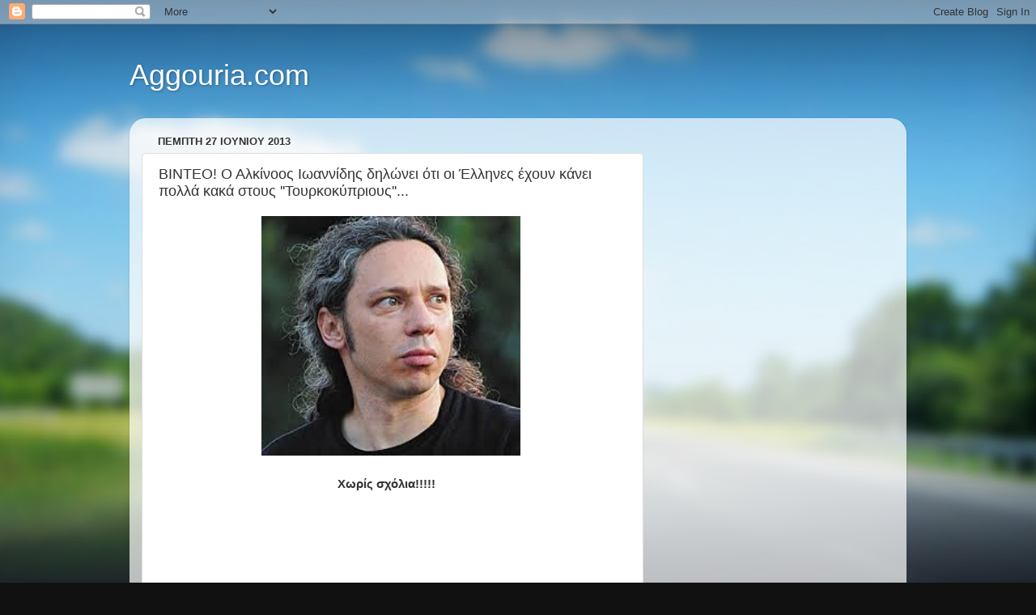

--- FILE ---
content_type: text/html; charset=utf-8
request_url: https://www.google.com/recaptcha/api2/aframe
body_size: 264
content:
<!DOCTYPE HTML><html><head><meta http-equiv="content-type" content="text/html; charset=UTF-8"></head><body><script nonce="IkcSMcNO_yaaS33Xos7Afg">/** Anti-fraud and anti-abuse applications only. See google.com/recaptcha */ try{var clients={'sodar':'https://pagead2.googlesyndication.com/pagead/sodar?'};window.addEventListener("message",function(a){try{if(a.source===window.parent){var b=JSON.parse(a.data);var c=clients[b['id']];if(c){var d=document.createElement('img');d.src=c+b['params']+'&rc='+(localStorage.getItem("rc::a")?sessionStorage.getItem("rc::b"):"");window.document.body.appendChild(d);sessionStorage.setItem("rc::e",parseInt(sessionStorage.getItem("rc::e")||0)+1);localStorage.setItem("rc::h",'1769015778100');}}}catch(b){}});window.parent.postMessage("_grecaptcha_ready", "*");}catch(b){}</script></body></html>

--- FILE ---
content_type: text/plain
request_url: https://www.google-analytics.com/j/collect?v=1&_v=j102&a=1115095438&t=pageview&_s=1&dl=http%3A%2F%2Fwww.aggouria.com%2F2013%2F06%2Fblog-post_9354.html&ul=en-us%40posix&dt=Aggouria.com%3A%20%CE%92%CE%99%CE%9D%CE%A4%CE%95%CE%9F!%20%CE%9F%20%CE%91%CE%BB%CE%BA%CE%AF%CE%BD%CE%BF%CE%BF%CF%82%20%CE%99%CF%89%CE%B1%CE%BD%CE%BD%CE%AF%CE%B4%CE%B7%CF%82%20%CE%B4%CE%B7%CE%BB%CF%8E%CE%BD%CE%B5%CE%B9%20%CF%8C%CF%84%CE%B9%20%CE%BF%CE%B9%20%CE%88%CE%BB%CE%BB%CE%B7%CE%BD%CE%B5%CF%82%20%CE%AD%CF%87%CE%BF%CF%85%CE%BD%20%CE%BA%CE%AC%CE%BD%CE%B5%CE%B9%20%CF%80%CE%BF%CE%BB%CE%BB%CE%AC%20%CE%BA%CE%B1%CE%BA%CE%AC%20%CF%83%CF%84%CE%BF%CF%85%CF%82%20%27%27%CE%A4%CE%BF%CF%85%CF%81%CE%BA%CE%BF%CE%BA%CF%8D%CF%80%CF%81%CE%B9%CE%BF%CF%85%CF%82%27%27...&sr=1280x720&vp=1280x720&_u=IEBAAEABAAAAACAAI~&jid=1478426464&gjid=489626638&cid=662099986.1769015776&tid=UA-54340731-1&_gid=575897738.1769015776&_r=1&_slc=1&z=872324781
body_size: -450
content:
2,cG-ETGZZWJ83T